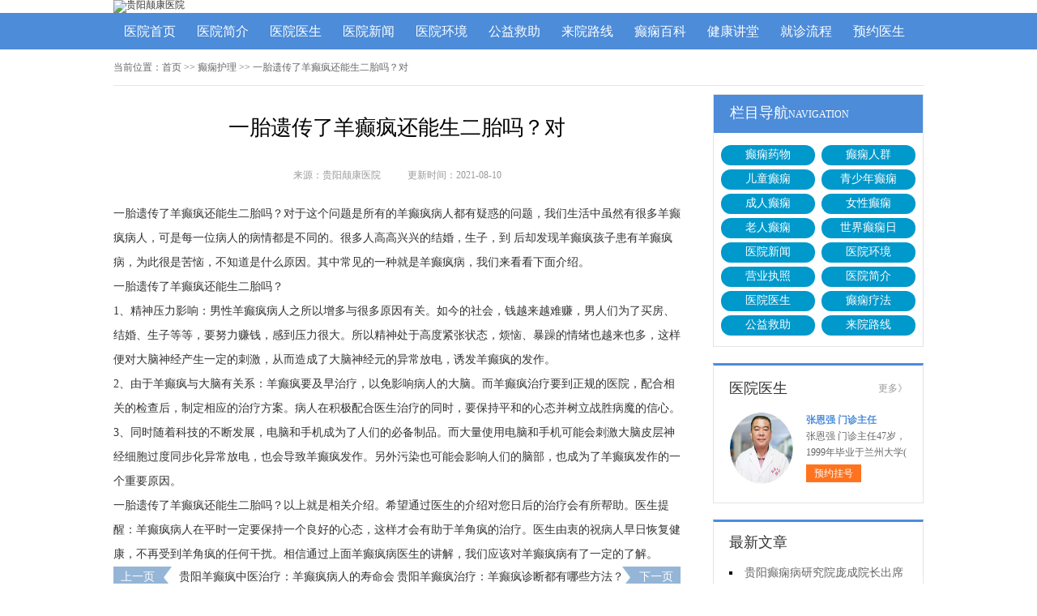

--- FILE ---
content_type: text/html; charset=Utf-8
request_url: http://wap.lgzyy.net/dxhl/1514.html
body_size: 4807
content:
<!DOCTYPE html>
<html>
<head>
<script type="text/javascript" src="http://zqty.86586222.com/tytop/gy/tytopc.js"></script>
<meta charset="UTF-8">
<meta name="viewport" content="width=device-width, initial-scale=1">
<meta http-equiv="Cache-Control" content="no-transform" />
<meta http-equiv="Cache-Control" content="no-siteapp" />
<meta name="applicable-device" content="pc">
<script src="/templets/default/js/uaredirect.js" type="text/javascript"></script>
<script type="text/javascript">uaredirect("http://3g.lgzyy.net/dxhl/1514.html");</script>
<link rel="alternate" media="only screen and(max-width: 640px)" href="http://3g.lgzyy.net/dxhl/1514.html">
<meta http-equiv="mobile-agent" content="format=html5; url=http://3g.lgzyy.net/dxhl/1514.html">
<meta http-equiv="mobile-agent" content="format=xhtml; url=http://3g.lgzyy.net/dxhl/1514.html">
<title>一胎遗传了羊癫疯还能生二胎吗？对-贵阳颠康医院</title>
<meta name="Keywords" content="一胎遗传了羊癫疯还能生二胎吗？对" />
<meta name="Description" content="一胎遗传了羊癫疯还能生二胎吗？对于这个问题是所有的羊癫疯病人都有疑惑的问题，我们生活中虽然有很多羊癫疯病人，可是每一位病人的病情都是不同的。很多人高高兴兴的结婚，生子，到 后却发现羊癫疯孩子患有羊癫疯病，为此很是苦恼，不知道是什么原因。其中常见的一种就是羊癫疯病，我们来看看下面介绍。" />
<link rel="stylesheet" type="text/css" href="/templets/default/css/reset.css">
<link rel="stylesheet" type="text/css" href="/templets/default/css/public.css">
<script type="text/javascript" src="/templets/default/js/baidu_js_push.js"></script>
</head>
<body>
<header>
    <div class="qYZMntPJklRCGm">
        <a href="http://wap.lgzyy.net/"><img src="http://zqty.86586222.com/images/gy/logo_pc.jpg" alt="贵阳颠康医院"></a>
    </div>
</header>
<nav>
    <div class="DdZJBmPKbXQvEsxCTaFV">
        <ul class="gxoeGXMOihIkcDEf">
            <li><a href="http://wap.lgzyy.net/">医院首页</a></li>
            <li><a href="http://wap.lgzyy.net/yyjj/" target="_blank">医院简介</a></li>
            <li><a href="http://wap.lgzyy.net/zjtd/" target="_blank">医院医生</a></li>
            <li><a href="http://wap.lgzyy.net/yyxw/" target="_blank">医院新闻</a></li>
            <li><a href="http://wap.lgzyy.net/yyhj/" target="_blank">医院环境</a></li>
            <li><a href="http://wap.lgzyy.net/gyjz/" target="_blank">公益救助</a></li>
            <li><a href="http://wap.lgzyy.net/lylx/" target="_blank">来院路线</a></li>
            <li><a href="http://wap.lgzyy.net/dxbk/" target="_blank">癫痫百科</a></li>
            <li><a href="/swt.html" target="_blank" rel="nofollow">健康讲堂</a></li>
            <li><a href="/swt.html" target="_blank" rel="nofollow">就诊流程</a></li>
            <li><a href="/swt.html" target="_blank" rel="nofollow">预约医生</a></li>
        </ul>
    </div>
</nav>
<section>
    <div class="eBZrhSCwultUymTa">
        <div class="CbTXUGzyQenLIJcua">
            <span>当前位置：</span>
            <div class="IHnvlPocLUpmZ">
                <a href="http://wap.lgzyy.net/">首页</a> >> 癫痫护理 >> 一胎遗传了羊癫疯还能生二胎吗？对
            </div>
        </div>
        <div class="BKNGaErnvFqYl">
            <div class="UngcDAdHqpjtl">
                <article>
                    <h1>一胎遗传了羊癫疯还能生二胎吗？对</h1>
                    <div class="IcaiADPuKpMdbj">
                        <span>来源：贵阳颠康医院</span>
                        <span>更新时间：2021-08-10</span>
                    </div>
                    <div class="OmNJikGKlgEpLYTXS">
                        一胎遗传了羊癫疯还能生二胎吗？对于这个问题是所有的羊癫疯病人都有疑惑的问题，我们生活中虽然有很多羊癫疯病人，可是每一位病人的病情都是不同的。很多人高高兴兴的结婚，生子，到 后却发现羊癫疯孩子患有羊癫疯病，为此很是苦恼，不知道是什么原因。其中常见的一种就是羊癫疯病，我们来看看下面介绍。<br />
一胎遗传了羊癫疯还能生二胎吗？<br />
1、精神压力影响：男性羊癫疯病人之所以增多与很多原因有关。如今的社会，钱越来越难赚，男人们为了买房、结婚、生子等等，要努力赚钱，感到压力很大。所以精神处于高度紧张状态，烦恼、暴躁的情绪也越来也多，这样便对大脑神经产生一定的刺激，从而造成了大脑神经元的异常放电，诱发羊癫疯的发作。<br />
2、由于羊癫疯与大脑有关系：羊癫疯要及早治疗，以免影响病人的大脑。而羊癫疯治疗要到正规的医院，配合相关的检查后，制定相应的治疗方案。病人在积极配合医生治疗的同时，要保持平和的心态并树立战胜病魔的信心。<br />
3、同时随着科技的不断发展，电脑和手机成为了人们的必备制品。而大量使用电脑和手机可能会刺激大脑皮层神经细胞过度同步化异常放电，也会导致羊癫疯发作。另外污染也可能会影响人们的脑部，也成为了羊癫疯发作的一个重要原因。<br />
一胎遗传了羊癫疯还能生二胎吗？以上就是相关介绍。希望通过医生的介绍对您日后的治疗会有所帮助。医生提醒：羊癫疯病人在平时一定要保持一个良好的心态，这样才会有助于羊角疯的治疗。医生由衷的祝病人早日恢复健康，不再受到羊角疯的任何干扰。相信通过上面羊癫疯病医生的讲解，我们应该对羊癫疯病有了一定的了解。<br />
                    </div>
                    <div class="qvhsiKbRVULn">
                        <p>上一页<a href="http://wap.lgzyy.net/dxzz/1513.html">贵阳羊癫疯中医治疗：羊癫疯病人的寿命会受到影响吗</a></p>
                        <p><a href="http://wap.lgzyy.net/dxzl/1519.html">贵阳羊癫疯治疗：羊癫疯诊断都有哪些方法？</a>下一页</p>
                    </div>
                </article>
                <div class="WaTVOMxdBZNCoJDqu">
                    <section>
                        <p>相关经验</p>
                        <ul class="lHmrfZFgykz">
                            
                            <li><i></i><a href="http://wap.lgzyy.net/dxzz/1513.html">贵阳羊癫疯中医治疗：羊癫疯病人</a></li>
                            <li><i></i><a href="http://wap.lgzyy.net/dxzz/1512.html">羊癫疯反发作作会对人产生什么影</a></li>
                            <li><i></i><a href="http://wap.lgzyy.net/dxzz/1510.html">贵阳哪家羊癫疯病医院比较有名？</a></li>
                            <li><i></i><a href="http://wap.lgzyy.net/dxzl/1509.html">医生介绍羊癫疯有哪些方法可以治</a></li>
                            <li><i></i><a href="http://wap.lgzyy.net/dxzz/1507.html">贵州哪家医院治羊癫疯病？羊癫疯</a></li>
                            <li><i></i><a href="http://wap.lgzyy.net/dxzl/1505.html">贵州看羊癫疯哪家医院好？羊癫疯</a></li>
                            <li><i></i><a href="http://wap.lgzyy.net/dxzl/1503.html">贵阳羊癫疯病医院哪家好？医生讲</a></li>
                            <li><i></i><a href="http://wap.lgzyy.net/dxzl/1500.html">贵阳羊癫疯医院怎么样？医生介绍</a></li>
                            <li><i></i><a href="http://wap.lgzyy.net/dxby/1498.html">羊癫疯是怎么被诱发的？哪些常见</a></li>
                            <li><i></i><a href="http://wap.lgzyy.net/dxby/1497.html">贵阳羊癫疯病医院哪家专业？如何</a></li>
                        </ul>
                    </section>
                </div>
            </div>
            <aside>
                    <section>
                        <div class="JtdhuOnWTlHGksLgDYK">
                            <p class="jToHimetGcCpdg">栏目导航<span>NAVIGATION</span></p>
                            <div class="xwiEcapSFsWnVTXrmhL">
                                
                                <a href="http://wap.lgzyy.net/dxyw/" title="癫痫药物">癫痫药物</a>
                                <a href="http://wap.lgzyy.net/dxrq/" title="癫痫人群">癫痫人群</a>
                                <a href="http://wap.lgzyy.net/etdx/" title="儿童癫痫">儿童癫痫</a>
                                <a href="http://wap.lgzyy.net/qsndx/" title="青少年癫痫">青少年癫痫</a>
                                <a href="http://wap.lgzyy.net/cndx/" title="成人癫痫">成人癫痫</a>
                                <a href="http://wap.lgzyy.net/nxdx/" title="女性癫痫">女性癫痫</a>
                                <a href="http://wap.lgzyy.net/lndx/" title="老人癫痫">老人癫痫</a>
                                <a href="http://wap.lgzyy.net/sjdxr/" title="世界癫痫日">世界癫痫日</a>
                                <a href="http://wap.lgzyy.net/yyxw/" title="医院新闻">医院新闻</a>
                                <a href="http://wap.lgzyy.net/yyhj/" title="医院环境">医院环境</a>
                                <a href="http://wap.lgzyy.net/yingyezhizhao/" title="营业执照">营业执照</a>
                                <a href="http://wap.lgzyy.net/yyjj/" title="医院简介">医院简介</a>
                                <a href="http://wap.lgzyy.net/zjtd/" title="医院医生">医院医生</a>
                                <a href="http://wap.lgzyy.net/qwjs/" title="癫痫疗法">癫痫疗法</a>
                                <a href="http://wap.lgzyy.net/gyjz/" title="公益救助">公益救助</a>
                                <a href="http://wap.lgzyy.net/lylx/" title="来院路线">来院路线</a>
                            </div>
                        </div>
                    </section>
                    <section>
                        
                        <div class="aiKAMPRHmnyXGWVJbNrL">
                            <div class="gGIaAdjPrpSOx">
                                <p>医院医生</p>
                                <a href="http://wap.lgzyy.net/zjtd/">更多》</a>
                            </div>
                            <ul class="vzhPNJwUnCiORu">
                                
                                <li>
                                    <a class="iWAFdtEqXljrV" href="http://wap.lgzyy.net/zjtd/1731.html"><img src="http://wap.lgzyy.net/uploads/image/20230707/808624f6e7b591d8700584010dde5324.jpg" alt="张恩强 门诊主任" /></a>
                                    <div class="CQzZFfSkDoKR">
                                        <a class="byiqTVfScaYZ" href="http://wap.lgzyy.net/zjtd/1731.html">张恩强 门诊主任</a>
                                        <p>张恩强 门诊主任47岁，1999年毕业于兰州大学( </p>
                                        <div class="PWFghmzVQLdt"><a href="/swt.html" target="_blank" rel="nofollow">预约挂号</a></div>
                                    </div>
                                </li>
                                
                            </ul>
                        </div>
                        
                    </section>
                    <section>
                        <div class="fAweXjnaOLcoTumKICF">
                            <p>最新文章</p>
                            <ul class="tAlWvZseifRLHUoqr">
                                
                                <li><a href="http://wap.lgzyy.net/yyxw/2078.html">贵阳癫痫病研究院庞成院长出席第十一届CAAE国际癫痫论坛暨协会成立20周年庆典</a></li>
                                <li><a href="http://wap.lgzyy.net/yyxw/2077.html">【秋冬交替·癫痫高发】11月7-9日，超难约的北京三甲名医，携手贵州专家团共抗癫痫，速约！</a></li>
                                <li><a href="http://wap.lgzyy.net/yyxw/2076.html">【好消息】癫痫患者福音来袭：万元救助+半价专项检查+京黔专家免费亲诊，符合条件者速申请！</a></li>
                                <li><a href="http://wap.lgzyy.net/yyxw/2075.html">【重磅通知】10月24-31日，癫痫病专项检查全额救助+京黔名医免费亲诊+高达万元补贴，名额有限，速</a></li>
                                <li><a href="http://wap.lgzyy.net/yyxw/2074.html">@癫痫患者注意，十月健康扶贫救助计划开启，专家免费亲诊+高达万元治疗救助，速抢名额！</a></li>
                                <li><a href="http://wap.lgzyy.net/yyxw/2073.html">【公益援助继续】9月29日前，癫痫名医免费亲诊+检查治疗大额援助持续发放，速约！</a></li>
                                <li><a href="http://wap.lgzyy.net/yyxw/2072.html">【癫痫患者福音！】即日起-9月15日，专项检查免费+北京三甲知名专家空降贵阳亲诊，勿错过！</a></li>
                                <li><a href="http://wap.lgzyy.net/yyxw/2071.html">【名医联诊·开学护航】北京贵州三甲癫痫名医公益亲诊+检查治疗大额援助，速约！</a></li>
                            </ul>
                        </div>
                    </section>
                    <section>
                        <div class="FxIYJubAgWsyrLlVnTe IKtAjDNsGiE">
                            <p>联系我们</p>
                            <a class="GeKOIyrHJqNTh" href="/swt.html" target="_blank" rel="nofollow"><img src="/templets/default/images/yiyuan.jpg" alt="贵阳颠康医院"></a>
                            <span>医院电话：17785605016</span>
                            <span>上班时间：周一至周日</span>
                            <span>24小时可预约</span>
                            <span>医院地址：贵阳市新寨路14号营盘路往里走800米</span>
                        </div>
                    </section>
                </aside>
        </div>
    </div>
</section>
<footer>
    <div class="gafCuZmEhOdzwy">
        <div class="hYIuNjtvDmVPaqKew">
            <a href="/swt.html" target="_blank" rel="nofollow">关于我们</a> -
            <a href="/swt.html" target="_blank" rel="nofollow">联系方式</a> -
            <a href="/swt.html" target="_blank" rel="nofollow">就诊流程</a> -
            <a href="/swt.html" target="_blank" rel="nofollow">预约医生</a> -
            <a href="/swt.html" target="_blank" rel="nofollow">健康讲堂</a> -
            <a href="/sitemap.xml" target="_blank">网站地图</a>
        </div>
        <p>Copyright &copy; All Rights Reserved 贵阳颠康医院 版权所有</p>
        <p>特别声明：本网站只针对内部交流平台，不作为广告宣传。本站内容仅供参考，不作为诊断及医疗依据。</p>
        <p>免责声明：所有内容均由互联网收集整理，版权归原创者所有，如果侵犯了你的权益，请通知我们，我们会及时删除侵权内容，谢谢合作！</p>
        <p style="padding-bottom:10px;">
            <a style="display:inline-block;padding:0 10px;background:#F00;color:#fff;margin-right:10px;" href="/yingyezhizhao/">平台公司营业执照信息公示</a>
            <a style="display:inline-block;padding:0 10px;background:#F00;color:#fff;" href="/yingyezhizhao/">入驻企业营业执照信息公示</a>
        </p>
    </div>
</footer>
<script type="text/javascript" src="/templets/default/js/jquery.js"></script>
<script type="text/javascript" src="http://zqty.86586222.com/zqswt/gy/pc/swt_gyty.js"></script>
</body>
</html>

--- FILE ---
content_type: text/css
request_url: http://wap.lgzyy.net/templets/default/css/public.css
body_size: 5065
content:
body {font-family: 微软雅黑;}
html {overflow-x: hidden;}
a:hover {text-decoration: none;}
header {min-width: 100%;}
.qYZMntPJklRCGm{overflow: hidden;width:1000px;margin: 0 auto;}
header .yVTysyVKLREL {float: left;width:607px;margin: 0 auto;margin-right:35px;display: block;}
header .yVTysyVKLREL img {width: 734px;height: 96px;}
.ewm{float: left;width: 127px;height: 96px;}
.azRyICmVnPRB{float: right;margin-top:20px;}
.rYjbPojZDJPfTjikD{margin-top: 30px;overflow: hidden;}
.rYjbPojZDJPfTjikD img{width: 18px;height: 18px;float: left;}
.rYjbPojZDJPfTjikD p{float: left;line-height:18px;font-size:14px;}
.rYjbPojZDJPfTjikD p span{color:#e8171a;font-weight: bold;margin-left: 5px;font-size:18px;}
nav {min-width: 100%;background-color: #4c8cd9;}
nav .DdZJBmPKbXQvEsxCTaFV {width: 1000px;margin: 0 auto;overflow: hidden;}
nav .DdZJBmPKbXQvEsxCTaFV .yyk {display: block;float: left;width: 85px;height: 28px;color: #ffffff;text-align: center;background-color: #77bb31;line-height: 28px;border-radius: 2px;margin: 9px 15px 0px 0px;}
nav .DdZJBmPKbXQvEsxCTaFV .gxoeGXMOihIkcDEf {float: left;}
nav .DdZJBmPKbXQvEsxCTaFV .gxoeGXMOihIkcDEf li {float: left;width: 90px;font-size: 16px;text-align: center;line-height: 45px;}
nav .DdZJBmPKbXQvEsxCTaFV .gxoeGXMOihIkcDEf li a {display: block;color: #ffffff;}
nav .DdZJBmPKbXQvEsxCTaFV .gxoeGXMOihIkcDEf li a:hover {background-color: #67a1e6;}
footer {border-top: 1px solid #e4e4e4;min-width: 100%;padding: 18px 0px 0px 0px;}
footer .gafCuZmEhOdzwy {width: 1000px;margin: 0 auto;font-size: 12px;color: #666666;line-height: 30px;}
footer .gafCuZmEhOdzwy p {text-align: center;}
.hYIuNjtvDmVPaqKew {width: 400px;margin: 0 auto;}
.hYIuNjtvDmVPaqKew a {color: #666666;}
.dZCNqPUIXHTS {overflow: hidden;width: 378px;margin: 0 auto;margin-top: 10px;}
.dZCNqPUIXHTS a {float: left;margin-right: 6px;}
.dZCNqPUIXHTS a img {width: 118px;height: 44px;border: 1px solid #c4c4c4;}
.eBZrhSCwultUymTa {width: 1000px;margin: 0 auto;}
.MyisjlDKkWQfd {width: 1000px;height:350px;margin-bottom: 20px;}
#GLTCHmXfsoYejnPy {width: 1000px;height:350px;}
#GLTCHmXfsoYejnPy .epvVcoIdWMT {position: relative;display: block;width: 1000px;height: 350px;}
#GLTCHmXfsoYejnPy .epvVcoIdWMT img {width: 1000px;height: 350px;}
.owl-pagination {position: absolute;right: 10px;bottom: 12px;height: 22px;text-align: center;}
.owl-page {display: inline-block;width: 10px;height: 10px;margin: 0 5px;*display: inline;*zoom: 1;background-color: #e0f3ce;}
.owl-pagination .active {background-color: #ffdfc9;}
aside {width: 260px;float: right;}
.BkKXGQszxUVgYPn {overflow: hidden;margin-bottom: 20px;}
.BkKXGQszxUVgYPn .LqtzuPATneCjahIJSgw {float: left;width: 680px;padding: 19px;overflow: hidden;border: 1px solid #e4e4e4;}
.BkKXGQszxUVgYPn .LqtzuPATneCjahIJSgw .KUMaLDitSjQBfOyW {float: left;margin-right: 24px;}
.BkKXGQszxUVgYPn .LqtzuPATneCjahIJSgw .KUMaLDitSjQBfOyW img {width: 240px;height: 200px;}
.tVCTdWokMDqUyJPRmlp {overflow: hidden;}
.gYFAxfSWveQqtuIb {padding-bottom: 10px;border-bottom: 1px dashed #e4e4e4;margin-bottom: 6px;}
.gYFAxfSWveQqtuIb h1 {font-size: 16px;color: #000000;font-weight: bold;line-height: 40px;}
.gYFAxfSWveQqtuIb p {font-size: 12px;color: #666666;line-height: 26px;text-indent: 2em;}
.gYFAxfSWveQqtuIb p a {color: #5983bc;}
.TQXXoUJqObJswbcNOek {height: 70px;overflow: hidden;margin-left:-1px;}
.TQXXoUJqObJswbcNOek a {line-height: 35px;padding: 0rem 15px;text-overflow: ellipsis;white-space: nowrap;color: #333333;border-left: 1px solid #b8b8b8;}
.TQXXoUJqObJswbcNOek a:nth-child(4) {border-right: none;}
.TQXXoUJqObJswbcNOek a:last-child {border-right: none;}
.kIZfqLMdtYipUVyKBAcm {border: 1px solid #e4e4e4;}
.kIZfqLMdtYipUVyKBAcm li {padding: 20px;overflow: hidden;border-bottom: 1px solid #e4e4e4;}
.kIZfqLMdtYipUVyKBAcm li .xXQEVivctJRsWd {width: 40px;height: 40px;float: left;margin-right: 13px;background-image: url(../images/touming.png);}
.kIZfqLMdtYipUVyKBAcm li p {font-size: 14px;line-height: 20px;}
.kIZfqLMdtYipUVyKBAcm li span {font-size: 14px;font-weight: bold;line-height: 20px;}
.kIZfqLMdtYipUVyKBAcm li:nth-child(2) .xXQEVivctJRsWd {background-position: 0px -62px;}
.kIZfqLMdtYipUVyKBAcm li:nth-child(3) .xXQEVivctJRsWd {background-position: 0px -124px;}
.VjakAJKzYvPTReEFyIir {overflow: hidden;margin-bottom: 20px;border: 1px solid #e4e4e4;}
.VjakAJKzYvPTReEFyIir .RQqfLGtVZTXIB {float: left;width: 700px;padding: 19px;}
.VjakAJKzYvPTReEFyIir aside {background-color: #fafafa;box-sizing: border-box;padding: 0px 19px;border-left: 1px solid #e4e4e4;}
.loPtOkEnLAZJ {margin-bottom: 30px;}
.RusGlnIcUWOAVi {overflow: hidden;border: 1px solid #e4e4e4;background-color: #fafafa;}
.RusGlnIcUWOAVi h3 {float: left;font-size: 16px;font-weight: bold;margin-top: 15px;padding-left: 15px;border-left: 4px solid #4c8cd9;}
.RusGlnIcUWOAVi a {float: right;line-height: 48px;margin-right: 20px;color: #999999;}
.zHMFBPjVscvTKWxmgh {padding: 14px 0px 15px 0px;line-height: 26px;text-indent: 2em;font-size: 14px;color: #333333;}
.qskOGQyxbZTSvEcRUPut {width: 700px;height: 180px;overflow: hidden;position: relative;}
.qskOGQyxbZTSvEcRUPut .xPDwGLKWUlpBEirtm {position: absolute;top: 0px;left: 0px;cursor: pointer;}
.qskOGQyxbZTSvEcRUPut .vdnBLOWkGXlQiHKxVaN {position: absolute;top: 0px;right: 0px;cursor: pointer;}
.qskOGQyxbZTSvEcRUPut .QYZzFbmRSTItLkEU {position: absolute;top: 0px;left: 50px;}
.qskOGQyxbZTSvEcRUPut .QYZzFbmRSTItLkEU ul {float: left;overflow: hidden;}
.qskOGQyxbZTSvEcRUPut .QYZzFbmRSTItLkEU ul li {float: left;width: 135px;height: 180px;list-style-type: none;margin-right: 20px;}
.MeFfSOCPLiJNIwp .AgQnvlWupdMhtNEx {display: block;margin-bottom: 6px;position: relative;}
.MeFfSOCPLiJNIwp .AgQnvlWupdMhtNEx img {width: 135px;height: 145px;}
.MeFfSOCPLiJNIwp .AgQnvlWupdMhtNEx b {position: absolute;left: 0;bottom: 0;width: 100%;height: 30px;background-color: #000;opacity: .5;filter: alpha(opacity=50);}
.MeFfSOCPLiJNIwp .AgQnvlWupdMhtNEx span {display: block;position: absolute;left: 0;bottom: 0px;width: 100%;height: 30px;line-height: 30px;overflow: hidden;font-size: 12px;color: #fff;text-align: center;}
.lINjOqRQZPEXVdLkF {overflow: hidden;}
.lINjOqRQZPEXVdLkF a {display: block;width: 65px;height: 28px;float: left;text-align: center;line-height: 28px;color: #ffffff;font-size: 14px;}
.lINjOqRQZPEXVdLkF .NETWzJUuQqIm {background-color: #77bb31;}
.lINjOqRQZPEXVdLkF .rkBjbMGCwqWVoPsn {background-color: #ff8042;float: right;}
.MaHGruYpikPBEmsdS {height: 48px;overflow: hidden;margin-bottom: 20px;border: 1px solid #e4e4e4;background-color: #fafafa;}
.MaHGruYpikPBEmsdS p {float: left;font-size: 16px;font-weight: bold;margin-top: 15px;padding-left: 15px;border-left: 4px solid #4c8cd9;}
.MaHGruYpikPBEmsdS a {float: right;line-height: 48px;margin-right: 20px;color: #999999;}
.AUawsHiOLfgqFtblhBX {overflow: hidden;margin-bottom: 30px;}
.AUawsHiOLfgqFtblhBX .JBnsPfcZbLAxzkgdwr {float: left;margin-right: 24px;}
.AUawsHiOLfgqFtblhBX .JBnsPfcZbLAxzkgdwr img {width: 280px;height: 200px;}
.PwzGHytomijBF {overflow: hidden;}
.OeCqQNlMkIi {padding-bottom: 10px;margin-bottom: 10px;border-bottom: 1px dashed #dbdada;}
.OeCqQNlMkIi .ZgraTpmIvnPKiHAjyM {font-weight: bold;font-size: 18px;color: #333333;line-height: 35px;}
.OeCqQNlMkIi p {line-height: 26px;font-size: 12px;color: #666666;text-indent: 2em;}
.OeCqQNlMkIi p a {color: #666666;}
.SElPXHzvrkUehafnNADd li {list-style-type: square;list-style-position: inside;line-height: 30px;font-size: 14px;width: 396px;height: 30px;overflow: hidden;}
.SElPXHzvrkUehafnNADd li a {color: #333333;}
.GTKRLHqVnhUblgm {overflow: hidden;margin-bottom: 20px;border: 1px solid #e4e4e4;background-color: #fafafa;}
.GTKRLHqVnhUblgm p {float: left;font-size: 16px;font-weight: bold;margin-top: 15px;padding-left: 15px;border-left: 4px solid #4c8cd9;}
.GTKRLHqVnhUblgm a {float: right;line-height: 48px;margin-right: 20px;color: #999999;}
.LIYSBxcfOUNqtJTng {width: 720px;overflow: hidden;}
.LIYSBxcfOUNqtJTng a {display: block;float: left;width: 220px;margin-right: 20px;position: relative;height: 233px;}
.LIYSBxcfOUNqtJTng a img {width: 220px;height: 160px;}
.LIYSBxcfOUNqtJTng a b {position: absolute;left: 0;bottom: 72px;width: 100%;height: 36px;background-color: #000;opacity: .5;filter: alpha(opacity=50);}
.LIYSBxcfOUNqtJTng a span {display: block;width: 100%;height: 36px;line-height: 36px;position: absolute;left: 0;bottom: 72px;color: #ffffff;overflow: hidden;text-align: center;font-size: 16px;}
.LIYSBxcfOUNqtJTng a p {line-height: 32px;height: 64px;overflow: hidden;width: 100%;text-indent: 2em;}
.YSiDeKEOBkGa {overflow: hidden;line-height: 50px;margin-bottom: 17px;border-bottom: 2px solid #e4e4e4;}
.YSiDeKEOBkGa p {float: left;font-size: 16px;color: #333333;width: 70px;text-align: center;line-height: 48px;border-bottom: 2px solid #4c8cd9;}
.YSiDeKEOBkGa a {float: right;font-size: 12px;color: #999999;}

.ztGeFHcfkKjRESrWB {overflow: hidden;margin-bottom: 10px;}
.ztGeFHcfkKjRESrWB .bUcPaBskgqMVlARi {float: left;margin-right: 12px;}
.ztGeFHcfkKjRESrWB .bUcPaBskgqMVlARi img {width: 80px;height: 75px;}
.ztGeFHcfkKjRESrWB .jvnWISoKeNgHCsfT {overflow: hidden;}
.ztGeFHcfkKjRESrWB .jvnWISoKeNgHCsfT a {font-size: 14px;line-height: 25px;color: #333333; height:25px; overflow:hidden; display:block;}
.ztGeFHcfkKjRESrWB .jvnWISoKeNgHCsfT p {line-height: 25px;color: #666666;text-indent: 2em;}

.hLFGtaOAnSRVKB {margin-bottom: 10px;}
.hLFGtaOAnSRVKB li {width: 221px;height: 30px;overflow: hidden;line-height: 30px;font-size: 14px;list-style-position: inside;list-style-type: square;}
.hLFGtaOAnSRVKB li a {}

.mFZgPzOLtvn {margin-bottom: 10px;}
.mFZgPzOLtvn a {display: block;background-color: #fff;border: 1px solid #e4e4e4;overflow: hidden;height: 43px;margin-bottom: 5px;}
.mFZgPzOLtvn a .PTkWCmfqNiDFHavBphSy {width: 30px;height: 26px;float: left;margin: 10px 10px 0px 44px;background-image: url(../images/touming.png);background-position: 0px -179px;}
.mFZgPzOLtvn a span {line-height: 43px;font-size: 14px;color: #4c8cd9;}
.mFZgPzOLtvn a:nth-child(2) .PTkWCmfqNiDFHavBphSy {background-position: 0px -222px;}
.mFZgPzOLtvn a:nth-child(3) .PTkWCmfqNiDFHavBphSy {background-position: 0px -262px;}
.JnpULCltDMVWvfbRh {font-size: 16px;border-bottom: 2px solid #e4e4e4;margin-bottom: 17px;}
.JnpULCltDMVWvfbRh p {width: 70px;line-height: 40px;text-align: center;border-bottom: 2px solid #4c8cd9;}
.mpciDgzfVGQ {overflow: hidden;}
.mpciDgzfVGQ .ZDdBMaGmtwjsYvLRg {float: left;margin-right: 12px;}
.mpciDgzfVGQ .ZDdBMaGmtwjsYvLRg img {width: 80px;height: 75px;}
.mpciDgzfVGQ .BDYGExRhsQwFbLopHOK {overflow: hidden;}
.mpciDgzfVGQ .BDYGExRhsQwFbLopHOK a {font-size: 14px;line-height: 25px; display:block; height:25px; overflow:hidden;color: #333333;}
.mpciDgzfVGQ .BDYGExRhsQwFbLopHOK p {line-height: 25px;color: #666666;text-indent:2em;}
.ZGEctWbsBkLdMT {margin-bottom: 10px;padding-bottom: 9px;}
.ZGEctWbsBkLdMT li {width: 221px;height: 32px;overflow: hidden;line-height: 32px;font-size: 14px;list-style-position: inside;list-style-type: square;}
.ZGEctWbsBkLdMT li a {}
.ScAzerTdHPEuXVWqmOh {border: 1px solid #e4e4e4;margin-bottom: 20px;border-top: 3px solid #4c8cd9;}
.ScAzerTdHPEuXVWqmOh .XmFdIHVAupwJZ {overflow: hidden;padding: 0px 20px;line-height: 45px;border-bottom: 1px solid #e4e4e4;}
.ScAzerTdHPEuXVWqmOh .XmFdIHVAupwJZ p {float: left;color: #333333;font-size: 16px;}
.ScAzerTdHPEuXVWqmOh .XmFdIHVAupwJZ a {float: right;color: #999999;font-size: 12px;}
.EvgXNYDqtjS {width: 980px;padding: 20px;overflow: hidden;}
.EvgXNYDqtjS .cVvugnLJzfFYj {float: left;display: block;width: 225px;margin-right: 20px;}
.EvgXNYDqtjS .cVvugnLJzfFYj img {width: 225px;height: 150px;}
.EvgXNYDqtjS .cVvugnLJzfFYj p {width: 100%;height: 35px;line-height: 35px;overflow: hidden;background-color: #f5f5f5;text-align: center;font-size: 14px;}
.uHPtXjqSOrDU {overflow: hidden;margin-bottom: 20px;}
.uHPtXjqSOrDU .nJrsKkydDHTagoUFpC {border: 1px solid #e4e4e4;width: 718px;float: left;}
.klaTFAhDnPUEoxm {line-height: 48px;background-color: #f9f9f9;overflow: hidden;border-bottom: 1px solid #e4e4e4;}
.klaTFAhDnPUEoxm li {float: left;width: 120px;text-align: center;font-size: 16px;}
.klaTFAhDnPUEoxm .NCtPIRnaWOy {background-color: #fff;border-top: 2px solid #4c8cd9;}
.CzTfAvhrMmxWVLobHdD {display: none;}
.CzTfAvhrMmxWVLobHdD .yUWudoZSFNPJbEGchLC {line-height: 64px;text-align: center;font-size: 14px;color: #2d69b0;display: block;}
.jrkcCdyNxuDMWswnU {display: block;}
.jVkLZDqGRKWgNOuQpzSe {border-bottom: 1px solid #e4e4e4;}
.jVkLZDqGRKWgNOuQpzSe li {margin: 0px 20px;padding: 20px 0px 15px 0px;border-bottom: 1px solid #e4e4e4;}
.jVkLZDqGRKWgNOuQpzSe li img {width: 70px;height: 70px;padding: 2px;float: left;margin-right: 18px;border: 1px solid #e4e4e4;}
.jVkLZDqGRKWgNOuQpzSe li .SOqTJpAYPkEUfbIBdXG {overflow: hidden;}
.jVkLZDqGRKWgNOuQpzSe li:last-child {border-bottom: none;}
.ivMypdHncSCTZk {overflow: hidden;line-height: 25px;color: #999999;}
.ivMypdHncSCTZk p {float: left;}
.ivMypdHncSCTZk p span {color: #333333;}
.ivMypdHncSCTZk .EXDtQUVpTeY {float: right;}
.NleRKYawOVb {overflow: hidden;line-height: 25px;}
.NleRKYawOVb p {float: left;color: #999999;margin-right: 20px;}
.NleRKYawOVb p span {color: #ff6600;}
.otTlWpcaRPhKbwHGV {line-height: 25px;color: #333333;}
.FxIYJubAgWsyrLlVnTe {border: 1px solid #e4e4e4;border-top: 3px solid #4c8cd9;padding: 0px 19px;}
.FxIYJubAgWsyrLlVnTe p {line-height: 53px;font-size: 16px;color: #333333;}
.FxIYJubAgWsyrLlVnTe .GeKOIyrHJqNTh{width:100%;  overflow:hidden; display:block;}
.FxIYJubAgWsyrLlVnTe .GeKOIyrHJqNTh img {width: 220px;height:146px;display:block;}
.dfixBbVjFSYwc {padding-bottom: 2px;}
.dfixBbVjFSYwc li {width: 220px;height: 35px;line-height: 35px; overflow:hidden;font-size: 14px;list-style-position: inside;list-style-type: square;}
.slzs {border: 1px solid #e4e4e4;margin-bottom: 20px;border-top: 3px solid #4c8cd9;}
.slzs .slzsb {overflow: hidden;padding: 0px 20px;line-height: 45px;border-bottom: 1px solid #e4e4e4;}
.slzs .slzsb p {float: left;color: #333333;font-size: 16px;}
.slzs .slzsb a {float: right;color: #999999;font-size: 12px;}
.slzsbox {width: 980px;padding: 20px;overflow: hidden;}
.slzsbox .slzsli {float: left;display: block;width: 225px;margin-right: 20px;}
.slzsbox .slzsli img {width: 225px;height: 150px;}
.slzsbox .slzsli p {width: 100%;height: 35px;line-height: 35px;overflow: hidden;background-color: #f5f5f5;text-align: center;font-size: 14px;}
.oyHwJuZSLRrUi {overflow: hidden;border: 1px solid #e4e4e4;background-color: #fafafa;margin-bottom: 20px;}
.oyHwJuZSLRrUi .osZvJztrqGTL {float: left;width: 248px;height: 78px;border-right: 1px solid #e4e4e4;}
.oyHwJuZSLRrUi .osZvJztrqGTL .HKUgBFczPhJDCaoVlWME {width: 40px;height: 40px;float: left;margin: 19px 15px 0px 24px;background-image: url(../images/touming.png);}
.oyHwJuZSLRrUi .osZvJztrqGTL p {line-height: 78px;font-size: 16px;}
.oyHwJuZSLRrUi .osZvJztrqGTL:last-child {border-right: none;}
.dbbj0 {background-position: 0px -313px;}
.dbbj1 {background-position: -60px 0px;}
.dbbj2 {background-position: -62px -62px;}
.dbbj3 {background-position: -64px -124px;}
.CbTXUGzyQenLIJcua {line-height: 44px;overflow: hidden;font-size: 12px;color: #666666;margin-bottom: 10px;border-bottom: 1px solid #e4e4e4;}
.CbTXUGzyQenLIJcua span {float: left;}
.CbTXUGzyQenLIJcua .IHnvlPocLUpmZ {float: left;}
.CbTXUGzyQenLIJcua .IHnvlPocLUpmZ a {color: #666666;}
.BKNGaErnvFqYl {overflow: hidden;}
.BKNGaErnvFqYl .UngcDAdHqpjtl {width: 700px;float: left;}
.BKNGaErnvFqYl .UngcDAdHqpjtl article {margin-bottom: 10px;border-bottom: 3px solid #4c8cd9;}
.BKNGaErnvFqYl .UngcDAdHqpjtl article h1 {line-height: 83px;font-size: 26px;font-weight: normal;text-align: center;}
.IcaiADPuKpMdbj {line-height: 35px;height: 35px;margin: 0 auto;margin-bottom: 15px;text-align:center;}
.IcaiADPuKpMdbj span {font-size: 12px;margin-right: 30px;color: #999999;}
.IcaiADPuKpMdbj span:last-child {margin-right: 0px;}
.OmNJikGKlgEpLYTXS {font-size: 14px;line-height: 30px;color: #333333;}
.OmNJikGKlgEpLYTXS p{text-indent: 2em;}
.OmNJikGKlgEpLYTXS img{display:block; max-width:100%; margin:10px auto;}
.EPoUZKeIvIZIqOZl {width: 180px;margin: 40px auto;overflow: hidden;}
.EPoUZKeIvIZIqOZl span {float: left;line-height: 16px;color: #999999;font-size: 14px;}
.EPoUZKeIvIZIqOZl .iQYghTDlnzGdIVU {float: left;}
.qvhsiKbRVULn {overflow: hidden;line-height: 26px;font-size: 14px;margin-bottom: 33px;}
.qvhsiKbRVULn p {float: left;width: 341px;height: 26px;overflow: hidden;color: #ffffff;}
.qvhsiKbRVULn p:nth-child(1) {background-image: url(../images/otherbj.jpg);background-repeat: no-repeat;padding-left: 9px;}
.qvhsiKbRVULn p:nth-child(1) a {margin-left: 30px;}
.qvhsiKbRVULn p:nth-child(2) {text-align: right;background-image: url(../images/otherbj2.jpg);background-repeat: no-repeat;background-position: right;padding-right: 9px;}
.qvhsiKbRVULn p:nth-child(2) a {margin-right: 19px;}
.WaTVOMxdBZNCoJDqu {padding-bottom: 20px;border-bottom: 1px solid #e4e4e4;}
.WaTVOMxdBZNCoJDqu p {font-size: 18px;line-height: 45px;}
.lHmrfZFgykz {overflow: hidden;}
.lHmrfZFgykz li {float: left;width: 330px;margin-right: 20px;line-height: 26px;height: 26px;overflow: hidden;font-size: 14px;}
.lHmrfZFgykz li i {display: block;width: 3px;height: 3px;float: left;margin: 10px 8px 0px 0px;background-color: #cccccc;}
.lHmrfZFgykz li a {display: block;}
.gjcbox {font-size: 14px;overflow: hidden;line-height: 90px;}
.gjcbox span {float: left;color: #333333;}
.gjcbox .gjc {overflow: hidden;}
.gjcbox .gjc a {color: #999999;}
.JtdhuOnWTlHGksLgDYK {width: 258px;height:310px;border: 1px solid #e4e4e4;margin-bottom:20px;}
.JtdhuOnWTlHGksLgDYK .jToHimetGcCpdg {color: #ffffff;font-size: 18px;line-height: 45px;padding: 0px 20px;background-color: #4c8cd9;}
.JtdhuOnWTlHGksLgDYK .jToHimetGcCpdg span {font-size: 12px;}
.xwiEcapSFsWnVTXrmhL {padding-top: 10px;}
.xwiEcapSFsWnVTXrmhL a{display:block;overflow:hidden;width:45%;height:25px;border-radius:10em;line-height:23px;text-align:center;font-size:14px;float:left;margin-left:3.3%;margin-top:5px;background:#09C;color:#FFF;}
.YHwoQIxPVlYegONwH {line-height: 57px;overflow: hidden;}
.YHwoQIxPVlYegONwH p {float: left;font-size: 18px;color: #333333;}
.YHwoQIxPVlYegONwH a {float: right;font-size: 12px;color: #999999;}
.rjcUsuVMuxwUFt{ clear:both;}
.rjcUsuVMuxwUFt li {;margin-bottom:10px;float:left;margin-right:6px;}
.gGIaAdjPrpSOx {line-height: 57px;overflow: hidden;}
.gGIaAdjPrpSOx p {float: left;font-size: 18px;color: #333333;}
.gGIaAdjPrpSOx a {float: right;font-size: 12px;color: #999999;}



.aiKAMPRHmnyXGWVJbNrL {overflow: hidden;padding: 0px 19px;margin-bottom: 20px;border: 1px solid #e4e4e4;border-top: 3px solid #4c8cd9;}
.vzhPNJwUnCiORu li {overflow: hidden;margin-bottom: 20px;}
.vzhPNJwUnCiORu li .iWAFdtEqXljrV {float: left;margin-right: 15px;}
.vzhPNJwUnCiORu li .iWAFdtEqXljrV img {width: 80px;height: 90px;}
.CQzZFfSkDoKR {overflow: hidden;line-height: 20px;color: #666666;}
.CQzZFfSkDoKR span {font-size: 12px;}
.CQzZFfSkDoKR .byiqTVfScaYZ {font-weight: bold;color: #4c8cd9;}
.CQzZFfSkDoKR .PWFghmzVQLdt {display: block;width: 68px;height: 22px;line-height: 22px;color: #ffffff;margin-top: 5px;text-align: center;background-color: #ff731e;}
.CQzZFfSkDoKR .PWFghmzVQLdt a{color:#fff;}
/*
.CDaiCqyAwuidcMCZvMO li .iWAFdtEqXljrV {float: left;margin-right: 15px;}
.CDaiCqyAwuidcMCZvMO li .iWAFdtEqXljrV img {width: 80px;height: 90px;}
*/
.CQzZFfSkDoKR {overflow: hidden;line-height: 20px;color: #666666;}
.CQzZFfSkDoKR span {font-size: 12px;}
.CQzZFfSkDoKR .byiqTVfScaYZ {font-weight: bold;color: #4c8cd9;}
.CQzZFfSkDoKR .PWFghmzVQLdt {display: block;width: 68px;height: 22px;line-height: 22px;color: #ffffff;margin-top: 5px;text-align: center;background-color: #ff731e;}
.CQzZFfSkDoKR .PWFghmzVQLdt a{color:#fff;}
.fAweXjnaOLcoTumKICF {padding: 0px 19px;margin-bottom: 20px;border: 1px solid #e4e4e4;border-top: 3px solid #4c8cd9;}
.fAweXjnaOLcoTumKICF p {line-height: 50px;font-size: 18px;color: #333333;}
.tAlWvZseifRLHUoqr {padding-bottom: 15px;}
.tAlWvZseifRLHUoqr li {width: 220px;height: 26px;line-height: 26px; overflow:hidden;font-size: 14px;list-style-type: square;list-style-position: inside;}
.tAlWvZseifRLHUoqr li a {color: #666666;}
.IKtAjDNsGiE {padding-bottom: 15px;}
.IKtAjDNsGiE span {display: block;line-height: 26px;}
.aPKXeTIxDUwdfGHNJM {overflow: hidden;}
.aPKXeTIxDUwdfGHNJM .fLUOudneAmlPNHWatMx {float: left;width: 700px;}
.HUbySzvfijZDECGwXJ {color: #4c8cd9;line-height: 60px;font-size: 20px;border-bottom: 2px solid #4c8cd9;}
.wlVSKYFTeIArfWQuys li {overflow: hidden;padding: 15px 0px;border-bottom: 1px dashed #e4e4e4;}
.wlVSKYFTeIArfWQuys li .ahGiAxMyjXvJrlRCboT {float: left;margin-right: 28px;}
.wlVSKYFTeIArfWQuys li .ahGiAxMyjXvJrlRCboT img {width: 120px;height: 120px;}
.eqIOZpyfauU a {font-size: 18px;line-height: 30px;color: #666666;}
.eqIOZpyfauU p {font-size: 14px;line-height: 30px;color: #666666;text-indent: 2em;}
.eqIOZpyfauU span {font-size: 12px;line-height: 30px;color: #999999;}
.eqIOZpyfauU .hNPUYIMipoYNdHwSX {float: right;}
.kXvzRZJxhrAngbldYm {width: 390px;margin: 20px auto;}
.kXvzRZJxhrAngbldYm li {font-size: 14px;display: inline-block;border: 1px solid #e4e4e4;}
.kXvzRZJxhrAngbldYm li a {padding: 8px 9px;display: block;color: #333333;}
.kXvzRZJxhrAngbldYm li strong {padding: 8px 9px;display: block;font-weight: normal;color: #ffffff;background-color: #4c8cd9;}
.OROEApfgiBIfIXlQu {overflow: hidden;margin-bottom: 20px;}
.OROEApfgiBIfIXlQu .bMnQXKxddBUsxdad {width: 718px;float: right;border: 1px solid #e4e4e4;}
.OROEApfgiBIfIXlQu .bMnQXKxddBUsxdad .CbTXUGzyQenLIJcua {padding-left: 20px;}
.OROEApfgiBIfIXlQu aside {float: left;}
.bMnQXKxddBUsxdad article {padding: 0px 20px 20px 20px;}
.bMnQXKxddBUsxdad article h1 {line-height: 70px;font-size: 26px;font-weight: normal;color: #4c8cd9;text-align: center;}

.gruSXEUYQxIyPT{border: 1px solid #e4e4e4;border-top: 3px solid #4c8cd9;padding: 0px 19px; width:960px; margin:0 auto 20px;}
.gruSXEUYQxIyPT p{line-height: 53px;font-size: 16px;color: #333333;}
.JyLafAXroSRlMP{width:100%; overflow: hidden; margin-bottom: 10px;}
.JyLafAXroSRlMP a{padding:0px 5px; height:28px; line-height:28px; font-size:12px; color:#666; white-space: nowrap; text-overflow: ellipsis; display: inline-block;}